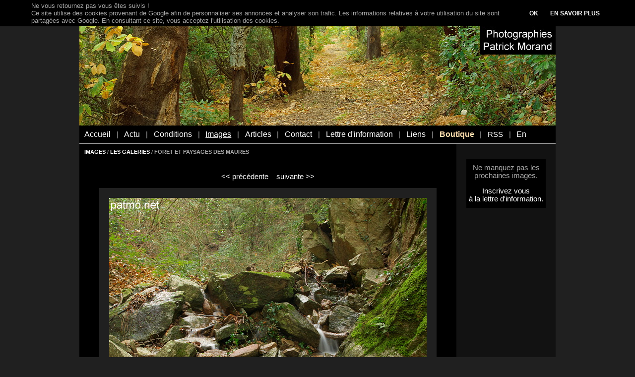

--- FILE ---
content_type: text/html
request_url: http://www.patmo.net/photo_maures-am090104004.htm
body_size: 3077
content:
<!DOCTYPE html>
<html>
<head>
<META HTTP-EQUIV="Content-Type" CONTENT="text/html; charset=ISO-8859-1">
<title>Photos du Massif des Maures - Cascades et ruisseaux dans la forêt du Massif des Maures</title>
<META NAME="Description" CONTENT="Cascades et ruisseaux autour de la Chartreuse de la Verne dans le Massif des Maures. Cadrage assez large avec la forêt et les rochers.">
<META NAME="Keywords" LANG="fr" CONTENT="photo, cascade, eau, environnement, filé, forêt, grand angle, hiver, massif des maures, nature, paysage, provence, rocher, var">
<META NAME="Author" LANG="fr" CONTENT="Patrick Morand">
<META NAME="Identifier-URL" CONTENT="http://www.patmo.net/">
<META NAME="Reply-to" CONTENT="patrickmorand@free.fr">
<META NAME="revisit-after" CONTENT="15">
<META NAME="Publisher" CONTENT="Patrick Morand">
<META NAME="Copyright" CONTENT="Copyright Patrick Morand">
<link rel="alternate" hreflang="en" href="http://www.patmo.net/english/photo_massif-maures-am090104004.htm" />
<META NAME="viewport" CONTENT="width=device-width, initial-scale=1.0">
<link rel="stylesheet" type="text/css" href="patmo.css">
<script type="text/javascript">
(function(i,s,o,g,r,a,m){i['GoogleAnalyticsObject']=r;i[r]=i[r]||function(){
(i[r].q=i[r].q||[]).push(arguments)},i[r].l=1*new Date();a=s.createElement(o),
m=s.getElementsByTagName(o)[0];a.async=1;a.src=g;m.parentNode.insertBefore(a,m)
})(window,document,'script','//www.google-analytics.com/analytics.js','ga');
ga('create', 'UA-1631927-6', 'auto');
ga('send', 'pageview');
</script>
<script src="jquery/jquery-1.11.1.min.js"></script>
</head>
<body><div class="main_container" id="maincontainer"><img src="img/bandeau-new.jpg" alt="Patrick Morand photographies nature et paysages" style="width: 100%; max-width: 960px; border-style: none; border-width: 0px; display: block"><div style="margin: 0px; padding-top: 0px; padding-bottom: 0px; padding-right: 10px; padding-left: 10px; background-color: #000000; text-align: left; border-bottom-style: solid; border-bottom-color: #a9a9a9; border-bottom-width: 1px"><p class="menu_trigger"><a href="#" id="menutrigger">MENU</a></p><div class="menu_inside_container" id="menuinsidecontainer"><p class="menu_item"><a href="index.php"class="Menu">Accueil</a></p><p class="menu_separator">|</p><p class="menu_item"><a href="actu_201910.htm"class="Menu">Actu</a></p><p class="menu_separator">|</p><p class="menu_item"><a href="conditions.php"class="Menu">Conditions</a></p><p class="menu_separator">|</p><p class="menu_item"><a href="images.php"class="MenuSoul">Images</a></p><p class="menu_separator">|</p><p class="menu_item"><a href="articles.php"class="Menu">Articles</a></p><p class="menu_separator">|</p><p class="menu_item"><a href="contact.php"class="Menu">Contact</a></p><p class="menu_separator">|</p><p class="menu_item"><a href="info.php"class="Menu">Lettre d'information</a></p><p class="menu_separator">|</p><p class="menu_item"><a href="portail-photo.php"class="Menu">Liens</a></p><p class="menu_separator">|</p><p class="menu_item"><a href="boutique-photo.php"class="MenuJaune">Boutique</a></p><p class="menu_separator">|</p><p class="menu_item"><a href="rss.php5">RSS</a></p><p class="menu_separator">|</p><p class="menu_item"><a href="english/photo_massif-maures-am090104004.htm" class="Menu">En</a></p></div><script>
$("#menutrigger").click(function() {
  var Etat=$("#menuinsidecontainer").css('display');
  if (Etat=='none')
     $("#menuinsidecontainer").addClass("menu_visible");
  else
     $("#menuinsidecontainer").removeClass("menu_visible");
});
</script></div><table class="main_table"><tr valign="top"><td class="column_one"><div class="column_padder"><p class="hautpage"><a href="images.php">IMAGES</a> / <a href="galeries.php">LES GALERIES</a> / FORET ET PAYSAGES DES MAURES</p><p class="navig_top"><a href="photo_maures-am090104001.htm"><< pr&eacute;c&eacute;dente</a>&nbsp;&nbsp;&nbsp;&nbsp;<a href="photo_maures-am100509041.htm">suivante >></a></p><div class="horizontal_image_container"><img src="photos/images/am090104004.jpg" style="width: 100%; max-width: 640px; border-style: none; border-width: 0px" alt="Photo de cascades dans le Massif des Maures"><h1>Cascades et ruisseaux dans la forêt du Massif des Maures</h1></div><div class="horizontal_ref_container"><span class="Petit">Réf : am090104004</span></div><p style="text-align: center"><a href="photo_maures-am090104001.htm"><< pr&eacute;c&eacute;dente</a>&nbsp;&nbsp;&nbsp;&nbsp;<a href="photo_maures-am100509041.htm">suivante >></a></p><p style="text-align: center"><a href="g_maures-72.htm" class="RetourGalerie">RETOUR VERS LES VIGNETTES</a></p><div style="text-align: left">Cette photo figure &eacute;galement dans la galerie&nbsp;: <a href="cascades.php">Cascades, rivi&egrave;res et ruisseaux</a></div><p><table border="0" cellspacing="0" cellpadding="4" width="100%"><tr valign="top"><td><b>Mots cl&eacute;s associ&eacute;s &agrave; cette photo :</b></td></tr><tr valign="top"><td><a href="photos.0.cascade.htm">cascade</a>, <a href="photos.0.eau.htm">eau</a>, environnement, <a href="photos.0.file.htm">fil&eacute;</a>, <a href="photos.0.foret.htm">for&ecirc;t</a>, grand angle, <a href="photos.0.hiver.htm">hiver</a>, <a href="photos.0.massif-des-maures.htm">massif des maures</a>, nature, <a href="photos.0.paysage.htm">paysage</a>, <a href="photos.0.provence.htm">provence</a>, rocher, <a href="photos.0.var.htm">var</a></td></tr></table></div></td><td class="column_two"><div class="column_padder">&nbsp;<p><div style="background-color: #000000; margin-top: 6px; margin-bottom: 18px; margin-left: 10px; margin-right: 10px; padding-top: 10px; padding-bottom: 10px">Ne manquez pas les prochaines images.<p style="margin-bottom: 0px; padding-bottom: 0px"><a href="info.php">Inscrivez vous</a><br><a href="info.php">&agrave; la lettre d'information.</a></p></div>
<style type="text/css">
.adslot_photo { display:block; width: 160px; height: 600px; }
@media (max-width: 799px) { .adslot_photo { display: none; } }
@media (min-width: 800px) { .adslot_photo { width: 160px; height: 600px; margin: auto} }
</style>
<!-- image-reactif -->
<ins class="adsbygoogle adslot_photo"
data-ad-client="ca-pub-3554636889637986"
data-ad-slot="5091154566"></ins>
<script async src="//pagead2.googlesyndication.com/pagead/js/adsbygoogle.js"></script>
<script>
(adsbygoogle = window.adsbygoogle || []).push({});
</script>
<div style="background-color: #000000; margin-top: 6px; margin-bottom: 18px; margin-left: 10px; margin-right: 10px; padding-top: 10px; padding-bottom: 10px">Ne manquez pas les prochaines images.<p style="margin-bottom: 0px; padding-bottom: 0px"><a href="info.php">Inscrivez vous</a><br><a href="info.php">&agrave; la lettre d'information.</a></p></div></div></td></tr></table><div class="pub_reac_container"><style type="text/css">
.adslot_reac { display:inline-block; width: 100%; }
@media (min-width: 799px) { .adslot_reac { display:none; } }
</style>
<!-- reactif -->
<ins class="adsbygoogle adslot_reac"
data-ad-client="ca-pub-3554636889637986"
data-ad-slot="3550166167"
data-ad-format="horizontal"></ins>
<script async src="//pagead2.googlesyndication.com/pagead/js/adsbygoogle.js"></script>
<script>
(adsbygoogle = window.adsbygoogle || []).push({});
</script>
</div></div><script>
var cookieName='displayCookieConsent';
var cookieLbText='Ne vous retournez pas vous êtes suivis !<br />Ce site utilise des cookies provenant de Google afin de personnaliser ses annonces et analyser son trafic. Les informations relatives à votre utilisation du site sont partagées avec Google. En consultant ce site, vous acceptez l\'utilisation des cookies.';
var cookieBtn1Text='OK';
var cookieBtn2Text='EN SAVOIR PLUS';
var cookieBtn2Url='https://www.google.com/policies/technologies/cookies/';

var cookieLbContent='<div class="cookielb_inner">';
cookieLbContent+='<div class="cookielb_text">'+cookieLbText+'</div>';
cookieLbContent+='<div class="cookielb_buttons">';
cookieLbContent+='<div style="display: inline-block; margin-right: 24px; vertical-align: middle"><a href="#" id="cookiebtn">'+cookieBtn1Text+'</a></div><div style="display: inline-block; vertical-align: middle"><a href="'+cookieBtn2Url+'" target="_blank">'+cookieBtn2Text+'</a></div>';
cookieLbContent+='</div>';
cookieLbContent+='</div>';

function cookiePresent()
{
  return document.cookie.match(new RegExp(cookieName + '=([^;]+)'));
}

function cookieSet()
{ var expirDate = new Date();
  expirDate.setFullYear(expirDate.getFullYear() + 1);
  document.cookie =cookieName + '=y; expires=' + expirDate.toGMTString();
}

$('document').ready(function() {
   if (!cookiePresent())
      { var dum=0;
        $('body').append('<div style="position: fixed;top: 0px; left: 0px; width: 100%; background-color: #000000; text-align: center; z-index: 4000" id="cookielb">'+cookieLbContent+'</div>');
        dum=$('#cookielb').height();
        $('#maincontainer').css('margin-top',dum);

        $('#cookiebtn').click(function() {
           cookieSet();
           $('#cookielb').remove();
           $('#maincontainer').css('margin-top',0);
        });
      }
});
</script></body></html>


--- FILE ---
content_type: text/html; charset=utf-8
request_url: https://www.google.com/recaptcha/api2/aframe
body_size: 267
content:
<!DOCTYPE HTML><html><head><meta http-equiv="content-type" content="text/html; charset=UTF-8"></head><body><script nonce="hdTRNNQxMrzNv1y4_Cgp0w">/** Anti-fraud and anti-abuse applications only. See google.com/recaptcha */ try{var clients={'sodar':'https://pagead2.googlesyndication.com/pagead/sodar?'};window.addEventListener("message",function(a){try{if(a.source===window.parent){var b=JSON.parse(a.data);var c=clients[b['id']];if(c){var d=document.createElement('img');d.src=c+b['params']+'&rc='+(localStorage.getItem("rc::a")?sessionStorage.getItem("rc::b"):"");window.document.body.appendChild(d);sessionStorage.setItem("rc::e",parseInt(sessionStorage.getItem("rc::e")||0)+1);localStorage.setItem("rc::h",'1769473361990');}}}catch(b){}});window.parent.postMessage("_grecaptcha_ready", "*");}catch(b){}</script></body></html>